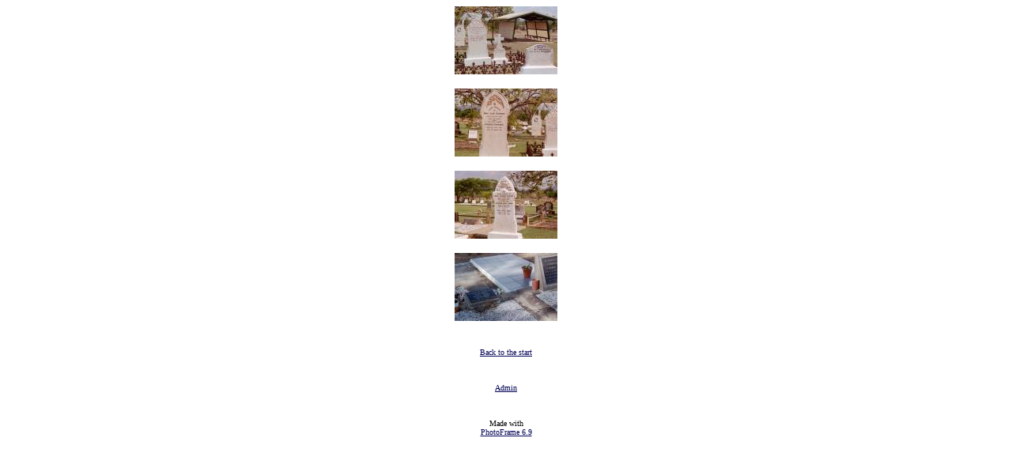

--- FILE ---
content_type: text/html; charset=UTF-8
request_url: http://chapelhill.homeip.net/FamilyHistory/Photos/Gracemere/index.php?margin=150
body_size: 554
content:

<HEAD>
<TITLE>Gracemere: Thumbnails</TITLE>
<META HTTP-EQUIV="content-language" CONTENT="en">
<meta name="viewport" content="width=device-width, initial-scale=1.0"><meta name='DESCRIPTION' content='Gracemere: Thumbnails'></HEAD>
<BODY BGCOLOR="#FFFFFF" TEXT="#000000"  LINK="#000055" VLINK="#550055" BACKGROUND="" BGPROPERTIES="fixed">
<P ALIGN=CENTER>
<A TITLE="32.JPG" HREF="index.php?image=32.JPG&d=d.html" TARGET=imain><IMG SRC="thumb/32.JPG" BORDER=0 ALT="32.JPG"></A><BR><BR>
<A TITLE="33.JPG" HREF="index.php?image=33.JPG&d=d.html" TARGET=imain><IMG SRC="thumb/33.JPG" BORDER=0 ALT="33.JPG"></A><BR><BR>
<A TITLE="34.JPG" HREF="index.php?image=34.JPG&d=d.html" TARGET=imain><IMG SRC="thumb/34.JPG" BORDER=0 ALT="34.JPG"></A><BR><BR>
<A TITLE="35.JPG" HREF="index.php?image=35.JPG&d=d.html" TARGET=imain><IMG SRC="thumb/35.JPG" BORDER=0 ALT="35.JPG"></A><BR><BR>
</P>
<P ALIGN=CENTER><FONT SIZE=1><A TARGET=_parent HREF="." >Back to the start</A></FONT></P>
<P ALIGN=CENTER><BR><FONT SIZE=1><A TITLE="Log in to modify this site" TARGET=imain HREF="index.php?admin=true">Admin</A></FONT></P>
<P ALIGN=CENTER><BR><FONT SIZE=1>Made with<BR><A TARGET=_top TITLE="Free software!" HREF="http://photoframe.sourceforge.net/">PhotoFrame 6.9</A></FONT></P>
